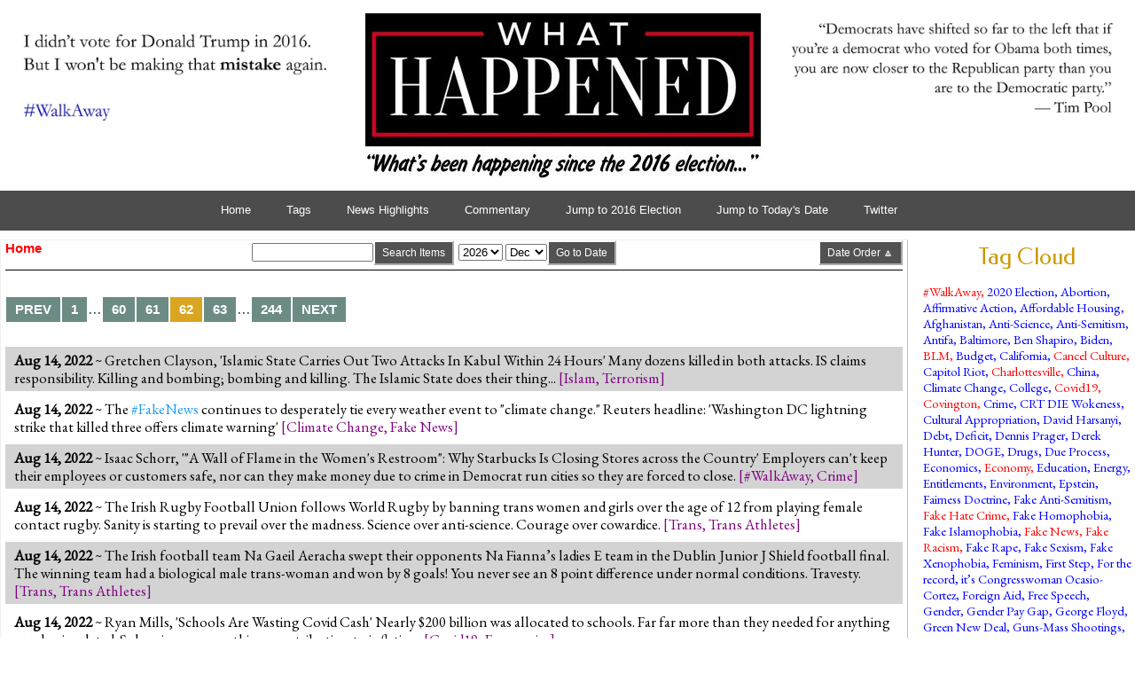

--- FILE ---
content_type: text/html; charset=utf-8
request_url: https://whathappened.com/page62
body_size: 12513
content:
<!DOCTYPE html PUBLIC "-//W3C//DTD XHTML 1.0 Transitional//EN" "http://www.w3.org/TR/xhtml1/DTD/xhtml1-transitional.dtd"><html xmlns=http://www.w3.org/1999/xhtml><link rel=canonical href=https://whathappened.com/page62><meta http-equiv=Content-Type content="text/html; charset=UTF-8"><meta http-equiv=X-UA-Compatible content="IE=edge,chrome=1"><meta name=viewport content="width=device-width, initial-scale=1"><meta name=robots content="all=index,follow"><meta name=title content="Home: /page62"><meta name=description content=" :: WhatHappened.com :: Home: /page62"><meta property=fb:app_id content=0><meta property=og:type content=website><meta property=og:title content="Home: /page62"><meta property=og:url content=http://whathappened.com/><meta property=og:description content=" :: WhatHappened.com :: Home: /page62"><meta property=og:image content=http://whathappened.com/site/assets/site_images/wh_logo_100.jpg><meta property=twitter:card content=summary><meta property=twitter:site content=@JohnBla27209136><meta property=twitter:title content="Home: /page62"><meta property=twitter:url content=http://whathappened.com/><meta property=twitter:description content=" :: WhatHappened.com :: Home: /page62"><meta property=twitter:image content=http://whathappened.com/site/assets/site_images/wh_logo_100.jpg><link href='//fonts.googleapis.com/css?family=Cinzel&subset=latin,latin-ext' rel=stylesheet><link href='//fonts.googleapis.com/css?family=Federo&subset=latin,latin-ext' rel=stylesheet><link href='//fonts.googleapis.com/css?family=EB+Garamond&subset=latin,latin-ext' rel=stylesheet><link rel="shortcut icon" href=/favicon.png><link rel=stylesheet href=/site/templates/styles/wcp.css media=screen><link rel=stylesheet href=/site/templates/styles/menu/cssplay-responsive-multi-level-menu-three.css><link rel=stylesheet href=/site/templates/styles/wcp_print.css media=print><link rel="alternate stylesheet" href=/site/templates/styles/wcp_print.css title=wcp_print><link rel=stylesheet href=/site/templates/styles/pocketgrid.css><link rel=stylesheet href=/site/templates/styles/pocketgrid-responsive.css><script src=/site/templates/scripts/jquery-1.10.2.min.js></script><script src=/site/templates/scripts/main.js></script><script src=/site/templates/scripts/fluidvids.js></script><script src=/site/templates/scripts/jquery.matchHeight.js></script><script>$(function(){$('.middle_column').matchHeight({byRow:!0,property:'height',target:null,remove:!1})})</script><link rel=stylesheet href=/site/templates/styles/magnific-popup.css><script src=/site/templates/scripts/jquery.magnific-popup.min.js></script><script>$(function(){$('a[href*="/assets/files/"]:has(img)').addClass('sj_image_popup');$('.sj_image_popup').magnificPopup({type:'image',closeOnContentClick:!0,image:{verticalFit:!0,titleSrc:function(item){return item.el.find("img").attr("alt")}}})})</script><script>$(window).load(function(){$('[class*="caption_"]').each(function(){image_width=$(this).find("img").width();$(this).width(image_width)});$(window).resize()})</script><script>window.twttr=(function(d,s,id){var js,fjs=d.getElementsByTagName(s)[0],t=window.twttr||{};if(d.getElementById(id))return t;js=d.createElement(s);js.id=id;js.src="https://platform.twitter.com/widgets.js";fjs.parentNode.insertBefore(js,fjs);t._e=[];t.ready=function(f){t._e.push(f)};return t}(document,"script","twitter-wjs"))</script><title>What Happened | Home</title><script async src="https://www.googletagmanager.com/gtag/js?id=UA-154562046-1"></script><script>window.dataLayer=window.dataLayer||[];function gtag(){dataLayer.push(arguments)}
gtag('js',new Date());gtag('config','UA-154562046-1')</script><script async src="https://pagead2.googlesyndication.com/pagead/js/adsbygoogle.js?client=ca-pub-9842492463300215"
     crossorigin="anonymous"></script><div class=outer_div><div class="outer pg-row"><div class="header pg-col tag_header" style="padding: 15px 20px 0px 10px;"><div class="box_no_pad tag_header" style="padding: 0px; border-width: 0px;"><div class="col_100 pg-row tag_header"><div id=header_left_box class="header_30 pg-col box_center tag_header"><a href=https://www.walkawaycampaign.com target=_blank><img src=/site/assets/site_images/masthead_left.jpg alt=WalkAway border=0></a></div><div id=header_middle_box class="header_40 pg-col masthead_box tag_header"><a href=/><img class=img_masthead src=/site/assets/site_images/wh_logo_slogan4.jpg alt="What Happened Logo" border=0></a></div><div id=header_right_box class="header_30 pg-col box_center tag_header"><img src=/site/assets/site_images/masthead_right.jpg alt="Tim Poole Quote" border=0></div></div></div></div><div id=header_menu class="nav pg-col" style="padding: 10px 0px 10px 0px;"><div class=cssplay_menu><input type=checkbox id=sub0><label for=sub0></label><ul><li class=level-1><a href=/>Home</a><li class=level-1><a href=/tags/>Tags</a><li class=level-1><a href=/news-highlights/>News Highlights</a><li class=level-1><a href=/commentary/>Commentary</a><li class=level-1><a href=/2016/>Jump to 2016 Election</a><li class='level-1 left'><a href=/today/>Jump to Today's Date</a><li class='level-1 left'><a target=_blank href=https://twitter.com/JohnBla27209136>Twitter</a></ul></div></div><div class="left-col pg-col middle_column" style="padding: 0px 0px 15px 0px"><div class=box_no_pad><div class="col_100 pg-row" style="padding-right: 5px;"><div class="col_100 pg-row box_bottom_border_only" style=padding-bottom:5px;><div class="full_25_1 pg-col"><div id=breadcrumb_desktop class="box_left breadcrumbs_desktop">Home </div><div id=breadcrumb_mobile class="box_left breadcrumbs_mobile"><a href=/commentary/>Commentary</a> | <a href=/news-highlights/>Highlights</a><br>Home </div></div><div class="full_25_2 pg-col"><div class="box_no_pad box_left tag_header" style="padding-top: 0px;"><div id=search_tag_link><a href=/tags><button class=submit-button>Tags</button></a></div></div></div><div class="full_25_3 pg-col"><div class="box_no_pad box_right tag_header" style="padding-top: 0px;"><form id=search_form action=/search/><input size=15 maxlength=50 name=qs id=search_query><button type=submit id=search_submit class=submit-button>Search Items</button><br></form></div></div><div class="full_25_4 pg-col"><div class="box_no_pad box_left tag_header" style="padding-top: 0px; padding-right: 0px;"><form id=search_form action=/search-by-date/ method=post><select name=qd_year><option value=2026>2026<option value=2025>2025<option value=2024>2024<option value=2023>2023<option value=2022>2022<option value=2021>2021<option value=2020>2020<option value=2019>2019<option value=2018>2018<option value=2017>2017<option value=2016>2016<option value=2015>2015</select> <select name=qd_month><option value=12>Dec<option value=11>Nov<option value=10>Oct<option value=09>Sep<option value=08>Aug<option value=07>Jul<option value=06>Jun<option value=05>May<option value=04>Apr<option value=03>Mar<option value=02>Feb<option value=01>Jan</select><button type=submit id=search_submit class=submit-button>Go to Date</button></form></div></div><div class="full_25_5 pg-col"><div class='box_no_pad box_right tag_header' style='padding-top: 0px; padding-right: 0px;'><form id=switch_order action=/time/ method=post><input type=hidden name=source_url value=/page62><button type=submit id=search_submit class=submit-button>Date Order &#x1F53C;</button></form></div></div></div><div class='full_100 pg-col'><div class='box_no_padding box_left'><ul class=MarkupPagerNav role=navigation aria-label='Pagination links'><li aria-label='Previous page' class='MarkupPagerNavPrevious MarkupPagerNavFirst'><a href=/page61><span>Prev</span></a><li aria-label='Page 1' class=MarkupPagerNavFirstNum><a href=/><span>1</span></a><li aria-label='' class='MarkupPagerNavSeparator'>&hellip;<li aria-label='Page 60'><a href=/page60><span>60</span></a><li aria-label='Page 61'><a href=/page61><span>61</span></a><li aria-label='Page 62, current page' class=MarkupPagerNavOn aria-current=true><a href=/page62><span>62</span></a><li aria-label='Page 63'><a href=/page63><span>63</span></a><li aria-label='' class='MarkupPagerNavSeparator'>&hellip;<li aria-label='Page 244, last page' class=MarkupPagerNavLastNum><a href=/page244><span>244</span></a><li aria-label='Next page' class='MarkupPagerNavNext MarkupPagerNavLast'><a href=/page63><span>Next</span></a></ul></div></div><div class='full_100 pg-col'><div class='box_no_pad box_left' style='background-color: #D3D3D3; padding-top: 5px; padding-bottom: 5px; padding-left:10px; padding-right:10px; margin-bottom:10px;'><span class=item_text><b>Aug 14, 2022</b> ~ Gretchen Clayson, 'Islamic State Carries Out Two Attacks In Kabul Within 24 Hours' Many dozens killed in both attacks. IS claims responsibility. Killing and bombing; bombing and killing. The Islamic State does their thing... <span class=item_text_tags>[<a href=/tag/islam>Islam</a>, <a href=/tag/terrorism>Terrorism</a>]</span></span></div></div><div class='full_100 pg-col'><div class='box_no_pad box_left' style='background-color: white; padding-left:10px; padding-right:10px; margin-bottom:10px;'><span class=item_text><b>Aug 14, 2022</b> ~ The <span style=color:#1d9bf0;>#FakeNews</span> continues to desperately tie every weather event to "climate change." Reuters headline: 'Washington DC lightning strike that killed three offers climate warning' <span class=item_text_tags>[<a href=/tag/climate-change>Climate Change</a>, <a href=/tag/fake-news>Fake News</a>]</span></span></div></div><div class='full_100 pg-col'><div class='box_no_pad box_left' style='background-color: #D3D3D3; padding-top: 5px; padding-bottom: 5px; padding-left:10px; padding-right:10px; margin-bottom:10px;'><span class=item_text><b>Aug 14, 2022</b> ~ Isaac Schorr, '"A Wall of Flame in the Women's Restroom": Why Starbucks Is Closing Stores across the Country' Employers can't keep their employees or customers safe, nor can they make money due to crime in Democrat run cities so they are forced to close. <span class=item_text_tags>[<a href=/tag/walkaway>#WalkAway</a>, <a href=/tag/crime>Crime</a>]</span></span></div></div><div class='full_100 pg-col'><div class='box_no_pad box_left' style='background-color: white; padding-left:10px; padding-right:10px; margin-bottom:10px;'><span class=item_text><b>Aug 14, 2022</b> ~ The Irish Rugby Football Union follows World Rugby by banning trans women and girls over the age of 12 from playing female contact rugby. Sanity is starting to prevail over the madness. Science over anti-science. Courage over cowardice. <span class=item_text_tags>[<a href=/tag/trans>Trans</a>, <a href=/tag/trans-athletes>Trans Athletes</a>]</span></span></div></div><div class='full_100 pg-col'><div class='box_no_pad box_left' style='background-color: #D3D3D3; padding-top: 5px; padding-bottom: 5px; padding-left:10px; padding-right:10px; margin-bottom:10px;'><span class=item_text><b>Aug 14, 2022</b> ~ The Irish football team Na Gaeil Aeracha swept their opponents Na Fianna’s ladies E team in the Dublin Junior J Shield football final. The winning team had a biological male trans-woman and won by 8 goals! You never see an 8 point difference under normal conditions. Travesty. <span class=item_text_tags>[<a href=/tag/trans>Trans</a>, <a href=/tag/trans-athletes>Trans Athletes</a>]</span></span></div></div><div class='full_100 pg-col'><div class='box_no_pad box_left' style='background-color: white; padding-left:10px; padding-right:10px; margin-bottom:10px;'><span class=item_text><b>Aug 14, 2022</b> ~ Ryan Mills, 'Schools Are Wasting Covid Cash' Nearly $200 billion was allocated to schools. Far far more than they needed for anything pandemic related. Splurging on everything, contributing to inflation. <span class=item_text_tags>[<a href=/tag/covid19>Covid19</a>, <a href=/tag/economics>Economics</a>]</span></span></div></div><div class='full_100 pg-col'><div class='box_no_pad box_left' style='background-color: #D3D3D3; padding-top: 5px; padding-bottom: 5px; padding-left:10px; padding-right:10px; margin-bottom:10px;'><span class=item_text><b>Aug 14, 2022</b> ~ Ann Coulter, 'Merrick Garland Is a Lunatic' Coulter explains why the new DOJ charges against the cops who got the warrant for Breonna Taylor's house are bogus. She shows everything the DOJ said was "false, misleading and out-of-date" was actually true and easily demostrated. <span class=item_text_tags>[<a href=/tag/blm>BLM</a>, <a href=/tag/due-process>Due Process</a>, <a href=/tag/fake-racism>Fake Racism</a>, <a href=/tag/police>Police</a>]</span></span></div></div><div class='full_100 pg-col'><div class='box_no_pad box_left' style='background-color: white; padding-left:10px; padding-right:10px; margin-bottom:10px;'><span class=item_text><b>Aug 14, 2022</b> ~ Attitudes toward <span style=color:#1d9bf0;>#COVID19</span> are changing drastically. New CDC guidelines would have been called crazy just months ago. No more quarantine, no more staying out of class if been exposed, no more masks etc. Denmark stops vaccinating children except in unusual circumstances. <span class=item_text_tags>[<a href=/tag/covid19>Covid19</a>]</span></span></div></div><div class='full_100 pg-col'><div class='box_no_pad box_left' style='background-color: #D3D3D3; padding-top: 5px; padding-bottom: 5px; padding-left:10px; padding-right:10px; margin-bottom:10px;'><span class=item_text><b>Aug 14, 2022</b> ~ Another "everything is racist" event. Kathy Hilton playing "Will! Kathy! Know Them?" didn't know Lizzo. She guessed Precious. Hilton gets many wrong in this game of all races. But of course, this mistake is 'racist.' "This is a pretty racist comment." "Anti-blackness." <span class=item_text_tags>[<a href=/tag/fake-racism>Fake Racism</a>]</span></span></div></div><div class='full_100 pg-col'><div class='box_no_pad box_left' style='background-color: white; padding-left:10px; padding-right:10px; margin-bottom:10px;'><span class=item_text><b>Aug 14, 2022</b> ~ Monroe Wesson, 'Growing up Trans in the 80s' Story of a boy who wanted to be a girl. "I outgrew this desire." "Had I grown up today, my mild case of 'I wish I was a girl' would have been inflated to something life ruining. Modern society would have ruined my life." <span class=item_text_tags>[<a href=/tag/trans>Trans</a>]</span></span></div></div><div class='full_100 pg-col'><div class='box_no_pad box_left' style='background-color: #D3D3D3; padding-top: 5px; padding-bottom: 5px; padding-left:10px; padding-right:10px; margin-bottom:10px;'><span class=item_text><b>Aug 14, 2022</b> ~ In today's "Everything is RACIST" episode, paster Tom Arthur of Lansing, Michigan’s Sycamore Creek Church repented for using the word 'picnic' because it supposedly means pick an "‘N word,’ and go lynch them." Totally ridiculous and false claim. <span class=item_text_tags>[<a href=/tag/fake-racism>Fake Racism</a>]</span></span></div></div><div class='full_100 pg-col'><div class='box_no_pad box_left' style='background-color: white; padding-left:10px; padding-right:10px; margin-bottom:10px;'><span class=item_text_highlight1><b>Aug 14, 2022</b> ~ Salman Rushdie has been living under a 'fatwa' since Ayatollah Khomeini declared he had to be killed for 'blasphemy' against Islam. Blasphemy and being an apostate carries the death penalty in Islam. Hadi Matar carried out the fatwa, repeatedly stabbing Rushdie. Serious condition <span class=item_text_tags>[<a href=/tag/islam>Islam</a>, <a href=/tag/silencing>Silencing</a>, <a href=/tag/terrorism>Terrorism</a>]</span></span></div></div><div class='full_100 pg-col'><div class='box_no_pad box_left' style='background-color: #D3D3D3; padding-top: 5px; padding-bottom: 5px; padding-left:10px; padding-right:10px; margin-bottom:10px;'><span class=item_text><b>Aug 14, 2022</b> ~ Jack Fowler, 'Sue the Thought Police' Organization "Speech First is fighting, and prevailing, against campus censorship." Hundreds of colleges implementing Soviet like systems called “bias-reporting systems”, BRS. Their main purpose is to silence or punish unapproved thoughts. <span class=item_text_tags>[<a href=/tag/cancel-culture>Cancel Culture</a>, <a href=/tag/college>College</a>, <a href=/tag/free-speech>Free Speech</a>, <a href=/tag/silencing>Silencing</a>]</span></span></div></div><div class='full_100 pg-col'><div class='box_no_pad box_left' style='background-color: white; padding-left:10px; padding-right:10px; margin-bottom:10px;'><span class=item_text><b>Aug 14, 2022</b> ~ The <span style=color:#1d9bf0;>#FakeNews</span> <span style=color:#1d9bf0;>@nytimes</span> knows no lows. They would not run a piece by Sen. Tim Scott on his police reform bill. Wanted Schumer's approval. "The NYT has silenced me because Black men who think for themselves are an existential threat to the Leftwing coalition built on lies." <span class=item_text_tags>[<a href=/tag/fake-news>Fake News</a>, <a href=/tag/loathsome-left>Loathsome Left</a>, <a href=/tag/racism>Racism</a>, <a href=/tag/silencing>Silencing</a>]</span></span></div></div><div class='full_100 pg-col'><div class='box_no_pad box_left' style='background-color: #D3D3D3; padding-top: 5px; padding-bottom: 5px; padding-left:10px; padding-right:10px; margin-bottom:10px;'><span class=item_text><b>Aug 13, 2022</b> ~ Michael Reagan "Raiding Trump’s home in Florida under the pretext of looking for classified documents that he allegedly should not have taken from the White House was something you’d expect to see in a banana republic." "For his desperate enemies" no abuse of power is unjustified <span class=item_text_tags>[<a href=/tag/loathsome-left>Loathsome Left</a>, <a href=/tag/politics>Politics</a>, <a href=/tag/tds>TDS</a>]</span></span></div></div><div class='full_100 pg-col'><div class='box_no_pad box_left' style='background-color: white; padding-left:10px; padding-right:10px; margin-bottom:10px;'><span class=item_text><b>Aug 12, 2022</b> ~ Total loon Elizabeth Warren <span style=color:#1d9bf0;>@SenWarren</span> said, “Everyone comes up to me and says, ‘I would vote for you, if you had a penis.’” EVERYONE says it! In reality, not one single person has ever said this to her. So beyond ridiculous. How dumb does she think the American people are? <span class=item_text_tags>[<a href=/tag/fake-news>Fake News</a>, <a href=/tag/fake-sexism>Fake Sexism</a>]</span></span></div></div><div class='full_100 pg-col'><div class='box_no_pad box_left' style='background-color: #D3D3D3; padding-top: 5px; padding-bottom: 5px; padding-left:10px; padding-right:10px; margin-bottom:10px;'><span class=item_text><b>Aug 12, 2022</b> ~ Insightful observation by <span style=color:#1d9bf0;>Caylan Ford</span> about why the <span style=color:#1d9bf0;>#CancelCulture</span> mob demands you not tell the truth when it counters their narratives. "As I was once told by someone who participated in my own cancellation: it doesn’t matter what’s true. What matters is what *should* be true." <span class=item_text_tags>[<a href=/tag/cancel-culture>Cancel Culture</a>, <a href=/tag/free-speech>Free Speech</a>, <a href=/tag/loathsome-left>Loathsome Left</a>, <a href=/tag/silencing>Silencing</a>]</span></span></div></div><div class='full_100 pg-col'><div class='box_no_pad box_left' style='background-color: white; padding-left:10px; padding-right:10px; margin-bottom:10px;'><span class=item_text><b>Aug 12, 2022</b> ~ Shakespeare's Globe portrays Joan of Arc as a 'non-binary' "they/them" character. The left cannot erase women fast enough. They've allowed males to invade women's sports and other spaces. They've stopped using words like woman, daughter, and mother, replacing them with bodily functions. Now they are erasing the great heroines of history. Pure misogyny. <span class=item_text_tags>[<a href=/tag/anti-science>Anti-Science</a>, <a href=/tag/loathsome-left>Loathsome Left</a>, <a href=/tag/trans>Trans</a>]</span></span></div></div><div class='full_100 pg-col'><div class='box_no_pad box_left' style='background-color: #D3D3D3; padding-top: 5px; padding-bottom: 5px; padding-left:10px; padding-right:10px; margin-bottom:10px;'><span class=item_text><b>Aug 11, 2022</b> ~ Amy Furr, "Report: 10 Criminals Arrested Nearly 500 Times, Thanks to New York’s ‘Insane’ Bail Reform" This is how Democrats run cities. Let criminals out immediately for 'equity' so the same people can victimize law abiding people over and over again, maybe 100s of time. Morons! <span class=item_text_tags>[<a href=/tag/crime>Crime</a>, <a href=/tag/crt-die-wokeness>CRT DIE Wokeness</a>, <a href=/tag/loathsome-left>Loathsome Left</a>]</span></span></div></div><div class='full_100 pg-col'><div class='box_no_pad box_left' style='background-color: white; padding-left:10px; padding-right:10px; margin-bottom:10px;'><span class=item_text><b>Aug 11, 2022</b> ~ Chrissy Clark, 'Study Finds That Colleges’ Diversity Efforts Did Little For Students Of Color' Colleges are wasting 10s of millions of dollars on DIE depts and employees but results have not improved. No surprise since racism was not responsible for the gaps in the first place. <span class=item_text_tags>[<a href=/tag/affirmative-action>Affirmative Action</a>, <a href=/tag/college>College</a>, <a href=/tag/crt-die-wokeness>CRT DIE Wokeness</a>, <a href=/tag/fake-racism>Fake Racism</a>]</span></span></div></div><div class='full_100 pg-col'><div class='box_no_pad box_left' style='background-color: #D3D3D3; padding-top: 5px; padding-bottom: 5px; padding-left:10px; padding-right:10px; margin-bottom:10px;'><span class=item_text><b>Aug 11, 2022</b> ~ The UK Sun Times, "Tavistock gender clinic ‘to be sued by 1,000 families’" Made a fortune sterilizing and mutilating children, permanently ruining their lives. The pseudo-science cult is collapsing. <span class=item_text_tags>[<a href=/tag/anti-science>Anti-Science</a>, <a href=/tag/gender>Gender</a>, <a href=/tag/trans>Trans</a>]</span></span></div></div><div class='full_100 pg-col'><div class='box_no_pad box_left' style='background-color: white; padding-left:10px; padding-right:10px; margin-bottom:10px;'><span class=item_text><b>Aug 11, 2022</b> ~ Boston Children’s Hospital (<span style=color:#1d9bf0;>@BostonChildrens</span>) is now offering “gender affirming hysterectomies” for young girls. The trans cult is permanently sterilizing children for profit. Removing healthy body parts under the pseudo-scientific idea that they were "born in the wrong bodies." <span class=item_text_tags>[<a href=/tag/anti-science>Anti-Science</a>, <a href=/tag/trans>Trans</a>]</span></span></div></div><div class='full_100 pg-col'><div class='box_no_pad box_left' style='background-color: #D3D3D3; padding-top: 5px; padding-bottom: 5px; padding-left:10px; padding-right:10px; margin-bottom:10px;'><span class=item_text_highlight2><b>Aug 11, 2022</b> ~ In a move unprecedented in US hisotry, the FBI raided Trump's Mar-a-Lago home. Allegedly because he didn't return classified documents. Recall Hillary had classified and top secret documents in her basement and destroyed evidence when subpoenaed. Targeting a political opponent. <span class=item_text_tags>[<a href=/tag/politics>Politics</a>, <a href=/tag/tds>TDS</a>]</span></span></div></div><div class='full_100 pg-col'><div class='box_no_pad box_left' style='background-color: white; padding-left:10px; padding-right:10px; margin-bottom:10px;'><span class=item_text><b>Aug 11, 2022</b> ~ <span style=color:#1d9bf0;>Senator Tim Scott</span> on how today's racism against Blacks comes from Democrats. "The black and white that I experienced is now red and blue. And I experience it more from those who look like me than those who do not look like me. And I'll be honest, I think that's actually worse." <span class=item_text_tags>[<a href=/tag/politics>Politics</a>, <a href=/tag/racism>Racism</a>]</span></span></div></div><div class='full_100 pg-col'><div class='box_no_pad box_left' style='background-color: #D3D3D3; padding-top: 5px; padding-bottom: 5px; padding-left:10px; padding-right:10px; margin-bottom:10px;'><span class=item_text><b>Aug 10, 2022</b> ~ 4 Muslims killed in Albuquerque, NM. The <span style=color:#1d9bf0;>#FakeNews</span> like <span style=color:#1d9bf0;>@cjwerleman</span> claimed "The perpetrator is most likely a white supremacist." Others blamed "far right rhetoric", "people wearing red MAGA hats" and Trump. "TFG has not only made hate and bigotry the norm in the US, he has put targets on the backs of people of are not white, straight and Christian!" The killer turned out to be Afghan man Muhammad Syed. <span class=item_text_tags>[<a href=/tag/fake-hate-crime>Fake Hate Crime</a>, <a href=/tag/fake-homophobia>Fake Homophobia</a>, <a href=/tag/fake-islamophobia>Fake Islamophobia</a>, <a href=/tag/fake-news>Fake News</a>, <a href=/tag/fake-racism>Fake Racism</a>, <a href=/tag/islam>Islam</a>]</span></span></div></div><div class='full_100 pg-col'><div class='box_no_pad box_left' style='background-color: white; padding-left:10px; padding-right:10px; margin-bottom:10px;'><span class=item_text_highlight1><b>Aug 8, 2022</b> ~ "Today, the Great Barrier Reef is better than ever" says <span style=color:#1d9bf0;>@BjornLomborg</span> using reports from the Australian Institute of Marine Science. 2/3rds of the reef has more coral than ever. Lomborg shows decades of <span style=color:#1d9bf0;>#FakeNews</span> stories. Yet another alarmist scare story that was totally bogus. <span class=item_text_tags>[<a href=/tag/climate-change>Climate Change</a>, <a href=/tag/fake-news>Fake News</a>]</span></span></div></div><div class='full_100 pg-col'><div class='box_no_pad box_left' style='background-color: #D3D3D3; padding-top: 5px; padding-bottom: 5px; padding-left:10px; padding-right:10px; margin-bottom:10px;'><span class=item_text><b>Aug 5, 2022</b> ~ Four officers involved in Breonna Taylor case are arrested on federal charges for allegedly falsifying the warrant. <span style=color:#1d9bf0;>@TheOfficerTatum</span> calls the case "a witch hunt." DOJ claims the warrant was obtained fraudulently because of a technicality regarding a formal postal inspector verif <span class=item_text_tags>[<a href=/tag/blm>BLM</a>, <a href=/tag/crime>Crime</a>, <a href=/tag/fake-racism>Fake Racism</a>, <a href=/tag/police>Police</a>]</span></span></div></div><div class='full_100 pg-col'><div class='box_no_pad box_left' style='background-color: white; padding-left:10px; padding-right:10px; margin-bottom:10px;'><span class=item_text><b>Aug 4, 2022</b> ~ Example of the kind of clowns #FakeNews @CNN And @MSNBC hires: @DeanObeidallah "Today's GOP is no longer a political party, it's a white nationalist, FASCIST movement that seeks to impose their EXTREME religious beliefs as the law of our land." What total loons. <span class=item_text_tags>[<a href=/tag/fake-news>Fake News</a>, <a href=/tag/fake-racism>Fake Racism</a>, <a href=/tag/loathsome-left>Loathsome Left</a>]</span></span></div></div><div class='full_100 pg-col'><div class='box_no_pad box_left' style='background-color: #D3D3D3; padding-top: 5px; padding-bottom: 5px; padding-left:10px; padding-right:10px; margin-bottom:10px;'><span class=item_text><b>Aug 4, 2022</b> ~ The left is combining their idiocies into even more incomprehensible nonsense. White people can't be non-binary because "they spread the gender binary around the world to justify the oppression of black and brown people." Billboard: "Protect Pregnant Men From Climate Discrimination." WTF are they even talking about?? <span class=item_text_tags>[<a href=/tag/climate-change>Climate Change</a>, <a href=/tag/fake-racism>Fake Racism</a>, <a href=/tag/racism>Racism</a>, <a href=/tag/trans>Trans</a>]</span></span></div></div><div class='full_100 pg-col'><div class='box_no_pad box_left' style='background-color: white; padding-left:10px; padding-right:10px; margin-bottom:10px;'><span class=item_text><b>Aug 4, 2022</b> ~ Many very violent videos of black people attacking Asians going viral. Cutting them with box cutters. Repeatedly punching and kicking elderly women in the face. The <span style=color:#1d9bf0;>#FakeNews</span> ignores or downplays it. <span style=color:#1d9bf0;>@kennymxu</span> says "This is Asian gaslighting." Talking about college admission too. <span class=item_text_tags>[<a href=/tag/crime>Crime</a>, <a href=/tag/crt-die-wokeness>CRT DIE Wokeness</a>, <a href=/tag/fake-news>Fake News</a>, <a href=/tag/racism>Racism</a>]</span></span></div></div><div class='full_100 pg-col'><div class='box_no_pad box_left' style='background-color: #D3D3D3; padding-top: 5px; padding-bottom: 5px; padding-left:10px; padding-right:10px; margin-bottom:10px;'><span class=item_text><b>Aug 4, 2022</b> ~ The Greenwich [CT] Country Day School excludes White people only from its event. Letter from the DIE office, "The annual Cider and Donuts event is open to GCDS families who identify as Black, Asian, Latinx, multi-racial, Indigenous, Middle Eastern, and/or people of color." <span class=item_text_tags>[<a href=/tag/crt-die-wokeness>CRT DIE Wokeness</a>, <a href=/tag/loathsome-left>Loathsome Left</a>, <a href=/tag/racism>Racism</a>]</span></span></div></div><div class='full_100 pg-col'><div class='box_no_pad box_left' style='background-color: white; padding-left:10px; padding-right:10px; margin-bottom:10px;'><span class=item_text><b>Aug 4, 2022</b> ~ National Review: "The Dobbs decision was the right decision because it corrected the lie that the U.S. Constitution contained within it a right to abortion. Dobbs did not hand the pro-life movement ultimate victory." It gave it "the opportunity to move policy in its direction." <span class=item_text_tags>[<a href=/tag/abortion>Abortion</a>]</span></span></div></div><div class='full_100 pg-col'><div class='box_no_pad box_left' style='background-color: #D3D3D3; padding-top: 5px; padding-bottom: 5px; padding-left:10px; padding-right:10px; margin-bottom:10px;'><span class=item_text><b>Aug 3, 2022</b> ~ Elie Mystal of <span style=color:#1d9bf0;>#FakeNews</span> <span style=color:#1d9bf0;>@MSNBC</span> becomes another Democrat to be racist to a conservative Black man: Hershel Walker. "That’s what Republicans want from their negroes: to do what they’re told." Ironically Mystal and the Dems are the ones who demand Walker do as he's told. <span class=item_text_tags>[<a href=/tag/fake-news>Fake News</a>, <a href=/tag/loathsome-left>Loathsome Left</a>, <a href=/tag/politics>Politics</a>, <a href=/tag/racism>Racism</a>]</span></span></div></div><div class='full_100 pg-col'><div class='box_no_pad box_left' style='background-color: white; padding-left:10px; padding-right:10px; margin-bottom:10px;'><span class=item_text><b>Aug 3, 2022</b> ~ Eugene Huelsman sentenced to 6 months for threatening Matt Gaetz, "“Tell [Gaetz] to watch his back, tell him to watch his children.” “I’m coming for him … I’m gonna fucking kill him. … I’m gonna put a bullet in you and I’m gonna put a bullet in one of your fucking kids too.” <span class=item_text_tags>[<a href=/tag/violent-left>Violent Left</a>]</span></span></div></div><div class='full_100 pg-col'><div class='box_no_pad box_left' style='background-color: #D3D3D3; padding-top: 5px; padding-bottom: 5px; padding-left:10px; padding-right:10px; margin-bottom:10px;'><span class=item_text><b>Aug 3, 2022</b> ~ Victor Davis Hanson, 'Why We Lost Trust in the Expert Class' Good list of fake stories pushed on us by the so called experts. All the countries that destroyed their economy or energy and food security by buying into the Green narrative. Covid lies. Economists, generals, intel ops <span class=item_text_tags>[<a href=/tag/covid19>Covid19</a>, <a href=/tag/economics>Economics</a>, <a href=/tag/economy>Economy</a>, <a href=/tag/fake-news>Fake News</a>, <a href=/tag/russia-hoax>Russia Hoax</a>]</span></span></div></div><div class='full_100 pg-col'><div class='box_no_pad box_left' style='background-color: white; padding-left:10px; padding-right:10px; margin-bottom:10px;'><span class=item_text><b>Aug 3, 2022</b> ~ When the <span style=color:#1d9bf0;>@washingtonpost</span> is not busy spreading <span style=color:#1d9bf0;>#FakeNews</span>, they are printing extremely racist stories like "Someone gave our daughter a White doll. How do we, um, ‘disappear’ it?" "We’ve also been intentional with buying her dolls and toys of color. Black is always the preference" <span class=item_text_tags>[<a href=/tag/fake-news>Fake News</a>, <a href=/tag/loathsome-left>Loathsome Left</a>, <a href=/tag/racism>Racism</a>]</span></span></div></div><div class='full_100 pg-col'><div class='box_no_pad box_left' style='background-color: #D3D3D3; padding-top: 5px; padding-bottom: 5px; padding-left:10px; padding-right:10px; margin-bottom:10px;'><span class=item_text><b>Aug 3, 2022</b> ~ FL Gov. Ron DeSantis: "They talk about young kids getting gender-affirming care. They don't tell you what that is. They're actually giving very young girls double mastectomies. They want to castrate these young boys. That's wrong. You don't disfigure 10, 12, y/o kids." <span class=item_text_tags>[<a href=/tag/anti-science>Anti-Science</a>, <a href=/tag/health-care>Health Care</a>, <a href=/tag/loathsome-left>Loathsome Left</a>, <a href=/tag/trans>Trans</a>]</span></span></div></div><div class='full_100 pg-col'><div class='box_no_pad box_left' style='background-color: white; padding-left:10px; padding-right:10px; margin-bottom:10px;'><span class=item_text><b>Aug 1, 2022</b> ~ Bill Chappell, "Critics say 'monkeypox' is a racist name. But it's not going away anytime soon" There is NO basis for this absurd claim except the fact that whenever liberals and Democrats hear the word 'monkey,' they think about black people. And they call everything 'racist.' <span class=item_text_tags>[<a href=/tag/fake-news>Fake News</a>, <a href=/tag/fake-racism>Fake Racism</a>]</span></span></div></div><div class='full_100 pg-col'><div class='box_no_pad box_left' style='background-color: #D3D3D3; padding-top: 5px; padding-bottom: 5px; padding-left:10px; padding-right:10px; margin-bottom:10px;'><span class=item_text><b>Jul 31, 2022</b> ~ DIE culture at the Philadelphia non-profit called Women Against Abuse has created "a hostile working environment." Illegally, white people were paid less than any other race. All whites expected to sign this: “Own that all white people are racist and that I am not the exception.” <span class=item_text_tags>[<a href=/tag/crt-die-wokeness>CRT DIE Wokeness</a>, <a href=/tag/fake-racism>Fake Racism</a>, <a href=/tag/loathsome-left>Loathsome Left</a>, <a href=/tag/racism>Racism</a>]</span></span></div></div><div class='full_100 pg-col'><div class='box_no_pad box_left' style='background-color: white; padding-left:10px; padding-right:10px; margin-bottom:10px;'><span class=item_text><b>Jul 31, 2022</b> ~ The reggae group Lauwarm has been canceled from a Bern festival because some white performers wore their hair in dreadlocks. Once again, this was called 'cultural appropriation' even though white people have worn dreads all throughout history. Its not even a black invention. <span class=item_text_tags>[<a href=/tag/cancel-culture>Cancel Culture</a>, <a href=/tag/cultural-appropriation>Cultural Appropriation</a>, <a href=/tag/fake-racism>Fake Racism</a>]</span></span></div></div><div class='full_100 pg-col'><div class='box_no_pad box_left' style='background-color: #D3D3D3; padding-top: 5px; padding-bottom: 5px; padding-left:10px; padding-right:10px; margin-bottom:10px;'><span class=item_text><b>Jul 29, 2022</b> ~ Dylan Housman, 'It Took Months For The Media To State The Obvious About Monkeypox' Gay men with multiple partners are really the only ones at risk. 98% of the cases are gay men. People repressed this info for too long thinking that telling the truth was 'homophobic.' <span class=item_text_tags>[<a href=/tag/fake-homophobia>Fake Homophobia</a>, <a href=/tag/health-care>Health Care</a>]</span></span></div></div><div class='full_100 pg-col'><div class='box_no_pad box_left' style='background-color: white; padding-left:10px; padding-right:10px; margin-bottom:10px;'><span class=item_text><b>Jul 29, 2022</b> ~ A Baltimore black family filed a $25 million lawsuit against the PA Sea World Sesame Place for the Rosita character allegedly snubbing their daughter. Rosita signed No to someone wanting her to hold the child. Not allowed. Then waved to the girl. Not everyone gets a hug. $25M!!! <span class=item_text_tags>[<a href=/tag/fake-racism>Fake Racism</a>]</span></span></div></div><div class='full_100 pg-col'><div class='box_no_pad box_left' style='background-color: #D3D3D3; padding-top: 5px; padding-bottom: 5px; padding-left:10px; padding-right:10px; margin-bottom:10px;'><span class=item_text><b>Jul 29, 2022</b> ~ David L. Bahnsen, 'The Bankruptcy of ESG Is Being Exposed' "ESG is a pharisaical way for people to feel virtuous and good without having to do anything at all." Countries and companies tried to virtue signal with a high ESG score until they started collapsing under the BS of it. <span class=item_text_tags>[<a href=/tag/climate-change>Climate Change</a>, <a href=/tag/environment>Environment</a>]</span></span></div></div><div class='full_100 pg-col'><div class='box_no_pad box_left' style='background-color: white; padding-left:10px; padding-right:10px; margin-bottom:10px;'><span class=item_text><b>Jul 29, 2022</b> ~ Mia Cathell, '<a href=https://townhall.com/tipsheet/miacathell/2022/07/27/10-times-a-good-guy-with-a-gun-saved-lives-n2610406>10 Times a Good Guy With a Gun Saved Lives</a>' Democrats say this never happens. It actually happens quite a bit. Here are 10 good examples. <span class=item_text_tags>[<a href=/tag/guns-mass-shootings>Guns-Mass Shootings</a>]</span></span></div></div><div class='full_100 pg-col'><div class='box_no_pad box_left' style='background-color: #D3D3D3; padding-top: 5px; padding-bottom: 5px; padding-left:10px; padding-right:10px; margin-bottom:10px;'><span class=item_text><b>Jul 29, 2022</b> ~ Two black teens are charged with a hate crime for attacking a white woman on the NYC subway while saying things like, "I hate white people." "You’re going to get what you deserve! All white people are going to get what they deserve." "You probably like Trump! Don’t you?" <span class=item_text_tags>[<a href=/tag/crime>Crime</a>, <a href=/tag/racism>Racism</a>]</span></span></div></div><div class='full_100 pg-col'><div class='box_no_pad box_left' style='background-color: white; padding-left:10px; padding-right:10px; margin-bottom:10px;'><span class=item_text><b>Jul 29, 2022</b> ~ The notorious UK Tavistock Gender Clinic that has been 'transitioning' children has been shut down! A review showed it is "not a safe or viable long-term option." Puberty blockers are found to cause more and more permanent harm. Not to mention the butchering of healthy bodies. <span class=item_text_tags>[<a href=/tag/anti-science>Anti-Science</a>, <a href=/tag/health-care>Health Care</a>, <a href=/tag/trans>Trans</a>]</span></span></div></div><div class='full_100 pg-col'><div class='box_no_pad box_left' style='background-color: #D3D3D3; padding-top: 5px; padding-bottom: 5px; padding-left:10px; padding-right:10px; margin-bottom:10px;'><span class=item_text><b>Jul 29, 2022</b> ~ Even the Chicago Bears are getting out of Chicago. Crime is way too high and dangerous for fans and employees under Mayor Lori Lightfoot's lack of leadership. Lightfoot is proposing a $2 Billion upgrade to Soldier Field to try to keep them but it won't work. Its just not worth it <span class=item_text_tags>[<a href=/tag/crime>Crime</a>]</span></span></div></div><div class='full_100 pg-col'><div class='box_no_pad box_left' style='background-color: white; padding-left:10px; padding-right:10px; margin-bottom:10px;'><span class=item_text><b>Jul 29, 2022</b> ~ Leah Barkoukis, 'Academy of Breastfeeding Medicine Wants US Hospitals to Adopt These Woke New Terms for Breast Milk' "gender-neutral terminology for US hospitals to use when discussing lactation." "chestfeeding" "human milk feeding" “human milk,” “parent’s milk,” "father’s milk.” <span class=item_text_tags>[<a href=/tag/health-care>Health Care</a>, <a href=/tag/trans>Trans</a>]</span></span></div></div><div class='full_100 pg-col'><div class='box_no_pad box_left' style='background-color: #D3D3D3; padding-top: 5px; padding-bottom: 5px; padding-left:10px; padding-right:10px; margin-bottom:10px;'><span class=item_text><b>Jul 29, 2022</b> ~ David Harsanyi, "The Dems' New Proposal Does Nothing To Lower Inflation" "The bill also dumps another $369 billion into green boondoggles, which also acts as a slush fund for Democrats." Fighting inflation with big spending is like fighting a fire with a flame thrower. <span class=item_text_tags>[<a href=/tag/david-harsanyi>David Harsanyi</a>, <a href=/tag/economics>Economics</a>, <a href=/tag/economy>Economy</a>]</span></span></div></div><div class='full_100 pg-col'><div class='box_no_pad box_left' style='background-color: white; padding-left:10px; padding-right:10px; margin-bottom:10px;'><span class=item_text><b>Jul 29, 2022</b> ~ Penny Starr, "Mother Loses Custody of Daughter for Refusing Transgender Status: ‘She Is a Girl’" Transgender orthodoxy is now a cult. First rule of a cult - separate the members from their family who want to help them. "Any behavior that I have is female because it is mine." <span class=item_text_tags>[<a href=/tag/anti-science>Anti-Science</a>, <a href=/tag/trans>Trans</a>]</span></span></div></div><div class="full_100 pg-col"><div class="box_no_pad box_left"><ul class=MarkupPagerNav role=navigation aria-label='Pagination links'><li aria-label='Previous page' class='MarkupPagerNavPrevious MarkupPagerNavFirst'><a href=/page61><span>Prev</span></a><li aria-label='Page 1' class=MarkupPagerNavFirstNum><a href=/><span>1</span></a><li aria-label='' class='MarkupPagerNavSeparator'>&hellip;<li aria-label='Page 60'><a href=/page60><span>60</span></a><li aria-label='Page 61'><a href=/page61><span>61</span></a><li aria-label='Page 62, current page' class=MarkupPagerNavOn aria-current=true><a href=/page62><span>62</span></a><li aria-label='Page 63'><a href=/page63><span>63</span></a><li aria-label='' class='MarkupPagerNavSeparator'>&hellip;<li aria-label='Page 244, last page' class=MarkupPagerNavLastNum><a href=/page244><span>244</span></a><li aria-label='Next page' class='MarkupPagerNavNext MarkupPagerNavLast'><a href=/page63><span>Next</span></a></ul></div></div></div></div></div><div id=article_right_column class="right-col pg-col middle_column" style="padding: 0px 0px 15px 0px;"><div id=tag_cloud_block class="col_100 pg-row" style="padding-bottom: 15px;"><div class="full_100 pg-col" style=text-align:center;><div class="col_100 pg-row" style="padding-bottom: 15px;padding-right:0px;"><div class="full_100 pg-col" style=text-align:left;><div class='box box_left' style=padding-right:0px;padding-top:0px><h2 style=text-align:center;padding-bottom:15px;>Tag Cloud</h2><span class=section_tag_cloud_highlighted><a href=/tag/walkaway>#WalkAway</a>, </span><span class=section_tag_cloud><a href=/tag/2020-election-j6>2020 Election</a>, </span><span class=section_tag_cloud><a href=/tag/abortion>Abortion</a>, </span><span class=section_tag_cloud><a href=/tag/affirmative-action>Affirmative Action</a>, </span><span class=section_tag_cloud><a href=/tag/affordable-housing>Affordable Housing</a>, </span><span class=section_tag_cloud><a href=/tag/afghanistan>Afghanistan</a>, </span><span class=section_tag_cloud><a href=/tag/anti-science>Anti-Science</a>, </span><span class=section_tag_cloud><a href=/tag/anti-semitism>Anti-Semitism</a>, </span><span class=section_tag_cloud><a href=/tag/antifa>Antifa</a>, </span><span class=section_tag_cloud><a href=/tag/baltimore>Baltimore</a>, </span><span class=section_tag_cloud><a href=/tag/ben-shapiro>Ben Shapiro</a>, </span><span class=section_tag_cloud><a href=/tag/biden>Biden</a>, </span><span class=section_tag_cloud_highlighted><a href=/tag/blm>BLM</a>, </span><span class=section_tag_cloud><a href=/tag/budget>Budget</a>, </span><span class=section_tag_cloud><a href=/tag/california>California</a>, </span><span class=section_tag_cloud_highlighted><a href=/tag/cancel-culture>Cancel Culture</a>, </span><span class=section_tag_cloud><a href=/tag/capitol-riot>Capitol Riot</a>, </span><span class=section_tag_cloud_highlighted><a href=/tag/charlottesville>Charlottesville</a>, </span><span class=section_tag_cloud><a href=/tag/china>China</a>, </span><span class=section_tag_cloud><a href=/tag/climate-change>Climate Change</a>, </span><span class=section_tag_cloud><a href=/tag/college>College</a>, </span><span class=section_tag_cloud_highlighted><a href=/tag/covid19>Covid19</a>, </span><span class=section_tag_cloud_highlighted><a href=/tag/covington>Covington</a>, </span><span class=section_tag_cloud><a href=/tag/crime>Crime</a>, </span><span class=section_tag_cloud><a href=/tag/crt-die-wokeness>CRT DIE Wokeness</a>, </span><span class=section_tag_cloud><a href=/tag/cultural-appropriation>Cultural Appropriation</a>, </span><span class=section_tag_cloud><a href=/tag/david-harsanyi>David Harsanyi</a>, </span><span class=section_tag_cloud><a href=/tag/debt>Debt</a>, </span><span class=section_tag_cloud><a href=/tag/deficit>Deficit</a>, </span><span class=section_tag_cloud><a href=/tag/dennis-prager>Dennis Prager</a>, </span><span class=section_tag_cloud><a href=/tag/derek-hunter>Derek Hunter</a>, </span><span class=section_tag_cloud><a href=/tag/doge>DOGE</a>, </span><span class=section_tag_cloud><a href=/tag/drugs>Drugs</a>, </span><span class=section_tag_cloud><a href=/tag/due-process>Due Process</a>, </span><span class=section_tag_cloud><a href=/tag/economics>Economics</a>, </span><span class=section_tag_cloud_highlighted><a href=/tag/economy>Economy</a>, </span><span class=section_tag_cloud><a href=/tag/education>Education</a>, </span><span class=section_tag_cloud><a href=/tag/energy>Energy</a>, </span><span class=section_tag_cloud><a href=/tag/entitlements>Entitlements</a>, </span><span class=section_tag_cloud><a href=/tag/environment>Environment</a>, </span><span class=section_tag_cloud><a href=/tag/epstein>Epstein</a>, </span><span class=section_tag_cloud><a href=/tag/fairness-doctrine>Fairness Doctrine</a>, </span><span class=section_tag_cloud><a href=/tag/fake-anti-semitism>Fake Anti-Semitism</a>, </span><span class=section_tag_cloud_highlighted><a href=/tag/fake-hate-crime>Fake Hate Crime</a>, </span><span class=section_tag_cloud><a href=/tag/fake-homophobia>Fake Homophobia</a>, </span><span class=section_tag_cloud><a href=/tag/fake-islamophobia>Fake Islamophobia</a>, </span><span class=section_tag_cloud_highlighted><a href=/tag/fake-news>Fake News</a>, </span><span class=section_tag_cloud_highlighted><a href=/tag/fake-racism>Fake Racism</a>, </span><span class=section_tag_cloud><a href=/tag/fake-rape>Fake Rape</a>, </span><span class=section_tag_cloud><a href=/tag/fake-sexism>Fake Sexism</a>, </span><span class=section_tag_cloud><a href=/tag/fake-xenophobia>Fake Xenophobia</a>, </span><span class=section_tag_cloud><a href=/tag/feminism>Feminism</a>, </span><span class=section_tag_cloud><a href=/tag/first-step>First Step</a>, </span><span class=section_tag_cloud><a href=/tag/for-the-record-its-congresswoman-ocasio-cortez>For the record, it’s Congresswoman Ocasio-Cortez</a>, </span><span class=section_tag_cloud><a href=/tag/foreign-aid>Foreign Aid</a>, </span><span class=section_tag_cloud><a href=/tag/free-speech>Free Speech</a>, </span><span class=section_tag_cloud><a href=/tag/gender>Gender</a>, </span><span class=section_tag_cloud><a href=/tag/gender-pay-gap>Gender Pay Gap</a>, </span><span class=section_tag_cloud><a href=/tag/george-floyd>George Floyd</a>, </span><span class=section_tag_cloud><a href=/tag/green-new-deal>Green New Deal</a>, </span><span class=section_tag_cloud><a href=/tag/guns-mass-shootings>Guns-Mass Shootings</a>, </span><span class=section_tag_cloud><a href=/tag/harris>Harris</a>, </span><span class=section_tag_cloud><a href=/tag/health>Health</a>, </span><span class=section_tag_cloud><a href=/tag/health-care>Health Care</a>, </span><span class=section_tag_cloud><a href=/tag/hillary>Hillary</a>, </span><span class=section_tag_cloud><a href=/tag/hillary-emails>Hillary Emails</a>, </span><span class=section_tag_cloud><a href=/tag/holocaust-denial>Holocaust Denial</a>, </span><span class=section_tag_cloud><a href=/tag/homophobia>Homophobia</a>, </span><span class=section_tag_cloud><a href=/tag/hong-kong>Hong Kong</a>, </span><span class=section_tag_cloud><a href=/tag/identity-politics>Identity Politics</a>, </span><span class=section_tag_cloud><a href=/tag/ig-report>IG Report</a>, </span><span class=section_tag_cloud_highlighted><a href=/tag/illegal-immigration>Illegal Immigration</a>, </span><span class=section_tag_cloud><a href=/tag/immigration>Immigration</a>, </span><span class=section_tag_cloud_highlighted><a href=/tag/impeachment>Impeachment</a>, </span><span class=section_tag_cloud><a href=/tag/iran>Iran</a>, </span><span class=section_tag_cloud><a href=/tag/iraq>Iraq</a>, </span><span class=section_tag_cloud_highlighted><a href=/tag/islam>Islam</a>, </span><span class=section_tag_cloud><a href=/tag/islamophobia>Islamophobia</a>, </span><span class=section_tag_cloud><a href=/tag/israel>Israel</a>, </span><span class=section_tag_cloud><a href=/tag/john-stossel>John Stossel</a>, </span><span class=section_tag_cloud><a href=/tag/kat-timpf>Kat Timpf</a>, </span><span class=section_tag_cloud_highlighted><a href=/tag/kavanaugh>Kavanaugh</a>, </span><span class=section_tag_cloud><a href=/tag/kevin-williamson>Kevin Williamson</a>, </span><span class=section_tag_cloud><a href=/tag/kyle-rittenhouse>Kyle Rittenhouse</a>, </span><span class=section_tag_cloud><a href=/tag/kyle-smith>Kyle Smith</a>, </span><span class=section_tag_cloud><a href=/tag/larry-elder>Larry Elder</a>, </span><span class=section_tag_cloud><a href=/tag/lawfare-witch-hunt>Lawfare/Witch Hunt</a>, </span><span class=section_tag_cloud><a href=/tag/lgbt>LGBT</a>, </span><span class=section_tag_cloud_highlighted><a href=/tag/loathsome-left>Loathsome Left</a>, </span><span class=section_tag_cloud><a href=/tag/me-too>Me Too</a>, </span><span class=section_tag_cloud><a href=/tag/minimum-wage>Minimum Wage</a>, </span><span class=section_tag_cloud><a href=/tag/nato>Nato</a>, </span><span class=section_tag_cloud><a href=/tag/net-neutrality>Net Neutrality</a>, </span><span class=section_tag_cloud><a href=/tag/north-korea>North Korea</a>, </span><span class=section_tag_cloud><a href=/tag/nuclear-weapons>Nuclear Weapons</a>, </span><span class=section_tag_cloud><a href=/tag/obamacare>Obamacare</a>, </span><span class=section_tag_cloud><a href=/tag/ocasionomics>Ocasionomics</a>, </span><span class=section_tag_cloud><a href=/tag/omar>Omar</a>, </span><span class=section_tag_cloud><a href=/tag/police>Police</a>, </span><span class=section_tag_cloud><a href=/tag/political-correctness>Political Correctness</a>, </span><span class=section_tag_cloud><a href=/tag/politics>Politics</a>, </span><span class=section_tag_cloud><a href=/tag/poverty>Poverty</a>, </span><span class=section_tag_cloud><a href=/tag/race>Race</a>, </span><span class=section_tag_cloud><a href=/tag/racism>Racism</a>, </span><span class=section_tag_cloud><a href=/tag/reagan>Reagan</a>, </span><span class=section_tag_cloud><a href=/tag/regulations>Regulations</a>, </span><span class=section_tag_cloud><a href=/tag/religion>Religion</a>, </span><span class=section_tag_cloud><a href=/tag/religious-freedom>Religious Freedom</a>, </span><span class=section_tag_cloud><a href=/tag/rich-lowry>Rich Lowry</a>, </span><span class=section_tag_cloud><a href=/tag/russia>Russia</a>, </span><span class=section_tag_cloud_highlighted><a href=/tag/russia-hoax>Russia Hoax</a>, </span><span class=section_tag_cloud><a href=/tag/sanders>Sanders</a>, </span><span class=section_tag_cloud><a href=/tag/scotus>SCOTUS</a>, </span><span class=section_tag_cloud><a href=/tag/sexism>Sexism</a>, </span><span class=section_tag_cloud><a href=/tag/sharpton>Sharpton</a>, </span><span class=section_tag_cloud_highlighted><a href=/tag/silencing>Silencing</a>, </span><span class=section_tag_cloud><a href=/tag/slavery>Slavery</a>, </span><span class=section_tag_cloud><a href=/tag/smollett>Smollett</a>, </span><span class=section_tag_cloud><a href=/tag/socialism>Socialism</a>, </span><span class=section_tag_cloud_highlighted><a href=/tag/spygate>Spygate</a>, </span><span class=section_tag_cloud><a href=/tag/student-loans>Student Loans</a>, </span><span class=section_tag_cloud><a href=/tag/syria>Syria</a>, </span><span class=section_tag_cloud><a href=/tag/tariffs>Tariffs</a>, </span><span class=section_tag_cloud><a href=/tag/tax-cuts>Tax Cuts</a>, </span><span class=section_tag_cloud><a href=/tag/taxes>Taxes</a>, </span><span class=section_tag_cloud><a href=/tag/tds>TDS</a>, </span><span class=section_tag_cloud><a href=/tag/tech-bias>Tech Bias</a>, </span><span class=section_tag_cloud><a href=/tag/tech-censorship>Tech Censorship</a>, </span><span class=section_tag_cloud><a href=/tag/terrorism>Terrorism</a>, </span><span class=section_tag_cloud><a href=/tag/tlaib>Tlaib</a>, </span><span class=section_tag_cloud><a href=/tag/trade>Trade</a>, </span><span class=section_tag_cloud><a href=/tag/trans>Trans</a>, </span><span class=section_tag_cloud_highlighted><a href=/tag/trans-athletes>Trans Athletes</a>, </span><span class=section_tag_cloud_highlighted><a href=/tag/trump-win>Trump Win</a>, </span><span class=section_tag_cloud><a href=/tag/ukraine>Ukraine</a>, </span><span class=section_tag_cloud_highlighted><a href=/tag/ukraine-hoax>Ukraine Hoax</a>, </span><span class=section_tag_cloud><a href=/tag/unions>Unions</a>, </span><span class=section_tag_cloud><a href=/tag/venezuela>Venezuela</a>, </span><span class=section_tag_cloud><a href=/tag/victor-davis-hanson>Victor Davis Hanson</a>, </span><span class=section_tag_cloud_highlighted><a href=/tag/violent-left>Violent Left</a>, </span><span class=section_tag_cloud><a href=/tag/violent-right>Violent Right</a>, </span><span class=section_tag_cloud><a href=/tag/voter-integrity-laws>Voter Integrity Laws</a>, </span><span class=section_tag_cloud><a href=/tag/wall>Wall</a>, </span><span class=section_tag_cloud><a href=/tag/walter-williams>Walter Williams</a>, </span><span class=section_tag_cloud><a href=/tag/western-civilization>Western Civilization</a>, </span><span class=section_tag_cloud><a href=/tag/womens-march>Women&#039;s March</a>, </span></div></div></div></div></div><div class="col_100 pg-row" style="padding-bottom: 15px;"><div class="full_100 pg-col" style=text-align:center;><hr class=thin_footer><br><a href="https://www.alibris.com/search/books/isbn/9781501175565utm_source=Google&utm_medium=cpc?utm_campaign=NMPi_Smart_Shopping&utm_term=NMPi_Smart_Shopping&ds_rl=1264488&ds_rl=1264488&gclid=Cj0KCQjw7Nj5BRCZARIsABwxDKJjvpdjZzBwlBfLtsJhsQJ47LqpRvyA8A0-JQHVFwjwrDKubZMgA3MaAp91EALw_wcB&gclsrc=aw.ds" target=_blank><img src=/site/assets/site_images/what_happened_book_medium2.jpg alt="What Happened book" border=0 class=align_right></a></div></div></div><div id=bottom_menu_box class=pg-col style="padding: 0 0 0 0px; text-align:center;"><div class=bottom_menu_row><div class="col_100 pg-row"><div class="full_50 pg-col box_left bottom_menu_row_links"><h2 class=bottom_menu>Sections</h2><a href=/> &gt; Home</a></div><div class="full_50 pg-col box_right bottom_menu_row_links"><h2 class=bottom_menu>Corporate Info</h2><a href=/info/about/> &gt; About Us</a>
<a href=/info/contact/> &gt; Contact</a>
<a href=/info/privacy-terms-reprint-rights/> &gt; Privacy Policy, Terms of Use, and Reprint Rights</a>
<a href=https://twitter.com/JohnBla27209136 target=_blank><img src=/site/assets/site_images/twitter25.png alt=Twitter border=0></a></div></div><div class="col_100 pg-row"><div class="full_100 pg-col footer"><div id=footer><hr class=thin_footer><p>&copy; 2026 WhatHappened.com ~ All Rights Reserved Worldwide<p>Site programming and design by
<a href=https://datavarius.com/ target=_blank>DataVarius.com.</a></div></div></div></div></div></div></div><script src=https://cdnjs.cloudflare.com/ajax/libs/respond.js/1.2.0/respond.min.js></script><!--[if (gte IE 6)&(lte IE 8)]><script src=http://cdnjs.cloudflare.com/ajax/libs/selectivizr/1.0.2/selectivizr-min.js></script><![endif]--><script>fluidvids.init({selector:['iframe'],players:['www.youtube.com','www.youtube-nocookie.com','player.vimeo.com']})</script>

--- FILE ---
content_type: text/html; charset=utf-8
request_url: https://www.google.com/recaptcha/api2/aframe
body_size: 267
content:
<!DOCTYPE HTML><html><head><meta http-equiv="content-type" content="text/html; charset=UTF-8"></head><body><script nonce="ySyqTf51Tfq0-AxECBfYrg">/** Anti-fraud and anti-abuse applications only. See google.com/recaptcha */ try{var clients={'sodar':'https://pagead2.googlesyndication.com/pagead/sodar?'};window.addEventListener("message",function(a){try{if(a.source===window.parent){var b=JSON.parse(a.data);var c=clients[b['id']];if(c){var d=document.createElement('img');d.src=c+b['params']+'&rc='+(localStorage.getItem("rc::a")?sessionStorage.getItem("rc::b"):"");window.document.body.appendChild(d);sessionStorage.setItem("rc::e",parseInt(sessionStorage.getItem("rc::e")||0)+1);localStorage.setItem("rc::h",'1768812069490');}}}catch(b){}});window.parent.postMessage("_grecaptcha_ready", "*");}catch(b){}</script></body></html>